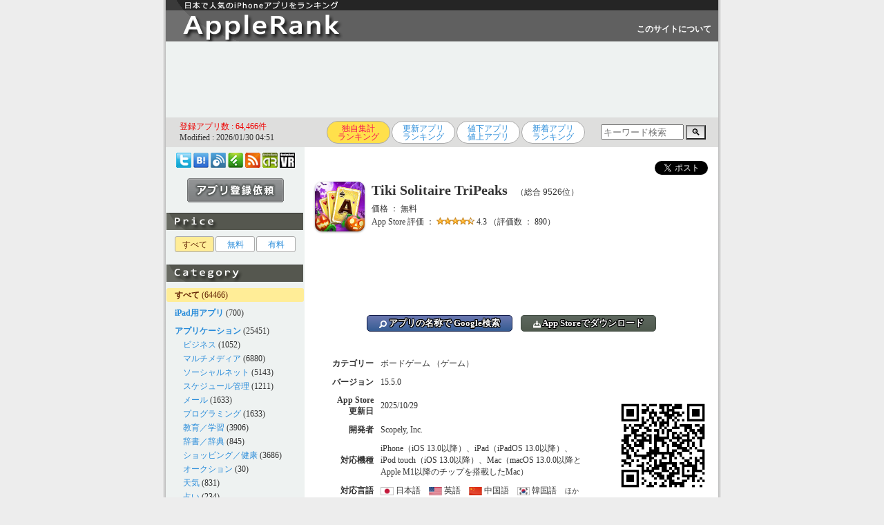

--- FILE ---
content_type: text/html; charset=UTF-8
request_url: https://applerank.com/?id=id892521917
body_size: 38982
content:
<!DOCTYPE HTML PUBLIC "-//W3C//DTD HTML 4.01 Transitional//EN">
<html lang="ja">
<head>
<link rel="canonical" href="https://applerank.com/?id=id892521917">
<meta name="thumbnail" content="https://is1-ssl.mzstatic.com/image/thumb/Purple221/v4/87/53/2a/87532a85-22c8-70ed-4412-b4b56c812e40/AppIcon-0-0-1x_U007emarketing-0-8-0-85-220.png/246x0w.webp">
<!-- Google tag (gtag.js) -->
<script async src="https://www.googletagmanager.com/gtag/js?id=G-YR0CJJP9K5"></script>
<script>
  window.dataLayer = window.dataLayer || [];
  function gtag(){dataLayer.push(arguments);}
  gtag('js', new Date());

  gtag('config', 'G-YR0CJJP9K5');
</script>

	<meta http-equiv="Expires" content="60">
	<meta http-equiv="Content-Style-Type" content="text/css">
	<meta name="robots" content="INDEX,FOLLOW">
	<meta http-equiv="Content-Type" content="text/html; charset=UTF-8">
	<meta http-equiv="Content-Script-Type" content="text/javascript">
	<meta name="keywords" content="Apple,iPhone,iPad,iPad mini,日本語,おすすめアプリ,ゲーム,Video,Audio,Music,Player,ランキング,おすすめ,厳選">
	<meta name="description" content="Tikiソリティアトライピークス：今や定番のソリティアトライピークスカードゲーム！探検できるステージは3000以上あり、無料のコインが獲得できます！Tikiと一緒に遊びながら脳を鍛えられる、無料のソリティアゲーム！ カードゲーム。定番のソリティアパズルゲームを">
	<meta name="author" content="AppleRank">
	<title>iPhoneアプリ「Tiki Solitaire TriPeaks」（ボードゲーム） - AppleRank（アップルランク）</title>
<link rel="amphtml" href="https://applerank.com/amp.php?id=id892521917&c=all">
    <script type="application/ld+json">
    {
      "@context": "https://schema.org",
      "@type": "Organization",
      "url": "https://applerank.com",
      "logo": "https://applerank.com/applerank_icon192x192.png"
    }
    </script>
	<link rel="alternate" type="application/rss+xml" title="AppleRank（アップルランク）" href="https://applerank.com/applerank.xml">
	<link rel="shortcut icon" href="./favicon.ico">
	<link rel="stylesheet" href="./style_pc.css?20240520" type="text/css">
<script type="text/javascript"><!--
var isWin9X = (navigator.appVersion.toLowerCase().indexOf('windows 98')+1);
var isIE = (navigator.appName.toLowerCase().indexOf('internet explorer')+1?1:0);
var isOpera = (navigator.userAgent.toLowerCase().indexOf('opera')+1?1:0);
if (isOpera) isIE = false;
var isSafari = (navigator.appVersion.toLowerCase().indexOf('safari')+1?1:0);
var isFirefox = (navigator.userAgent.toLowerCase().indexOf('firefox')+1?1:0);
function getScreenSize() {
	var obj = new Object();

	if (!isSafari && !isOpera) {
		obj.x = document.documentElement.clientWidth  || document.body.clientWidth  || document.body.scrollWidth;
		obj.y = document.documentElement.clientHeight || document.body.clientHeight || document.body.scrollHeight;
	}
	else {
		obj.x = window.innerWidth;
		obj.y = window.innerHeight;
	}
	
	obj.mx = parseInt((obj.x)/2);
	obj.my = parseInt((obj.y)/2);

	return obj;
}
function getScrollPosition() {
	var obj = new Object();
 
	obj.x = document.documentElement.scrollLeft || document.body.scrollLeft;
	obj.y = document.documentElement.scrollTop  || document.body.scrollTop;
 
	if (isSafari) {
//		obj.x = document.body.scrollLeft;
//		obj.y = document.body.scrollTop;
	}
	
	return obj;
}
function popimg(imgpath, width, height) {
	if (!popimg.imgNode) {
		if (document.all) {
			popimg.imgNode = document.createElement('img');
			popimg.imgNode.attachEvent('onclick', closeImage);
		} else if (document.implementation) {
			popimg.imgNode = document.createElement('img');
			popimg.imgNode.addEventListener('click', closeImage, true);
		} else {
			return;
		}
	}

	with(popimg) {
		imgNode.setAttribute('src', imgpath);
		imgNode.style.position = 'absolute';
//		imgNode.style.position = 'fixed';
//		imgNode.style.position = 'static';
		if (isFirefox) {
			imgNode.style.left = (getScreenSize().mx + getScrollPosition().x - 240) + "px";
			imgNode.style.top = (((getScreenSize().my)/2) + getScrollPosition().y - 240) + "px";
//			imgNode.style.top = (((getScreenSize().my)/2) + getScrollPosition().y - parseInt((document.documentElement.scrollHeight || document.body.scrollHeight)/4) - 240) + "px";
		} else {
			imgNode.style.left = (getScreenSize().mx + getScrollPosition().x - 240) + "px";
			imgNode.style.top = (((getScreenSize().my)/2) + getScrollPosition().y - 240) + "px";
		}
		imgNode.style.borderColor = '#333333';
		imgNode.style.borderWidth = '10px';
		imgNode.style.borderStyle = 'solid';
		imgNode.style.margin = '0';
		imgNode.style.zindex = 7070;
		imgNode.style.backgroundPosition = 'left top';
		imgNode.style.cursor = 'pointer';
		document.body.appendChild(imgNode);
	}

	function closeImage() {
		if (popimg.imgNode) {
			document.body.removeChild(popimg.imgNode);
			delete popimg.imgNode;
		}
	}
}
function showtext01() {
	document.getElementById("text01").style.position = "static";
	document.getElementById("text01").style.visibility = "visible";
	document.getElementById("text02").style.position = "absolute";
	document.getElementById("text02").style.visibility = "hidden";
	document.getElementById("btn01").style.position = "static";
	document.getElementById("btn01").style.visibility = "visible";
	document.getElementById("btn02").style.position = "absolute";
	document.getElementById("btn02").style.visibility = "hidden";
}
function showtext02() {
	document.getElementById("text01").style.position = "absolute";
	document.getElementById("text01").style.visibility = "hidden";
	document.getElementById("text02").style.position = "static";
	document.getElementById("text02").style.visibility = "visible";
	document.getElementById("btn01").style.position = "absolute";
	document.getElementById("btn01").style.visibility = "hidden";
	document.getElementById("btn02").style.position = "static";
	document.getElementById("btn02").style.visibility = "visible";
}
//-->
</script>
<script type="text/javascript">

  var _gaq = _gaq || [];
  _gaq.push(['_setAccount', 'UA-24742569-1']);
  _gaq.push(['_trackPageview']);

  (function() {
    var ga = document.createElement('script'); ga.type = 'text/javascript'; ga.async = true;
    ga.src = ('https:' == document.location.protocol ? 'https://' : 'http://') + 'stats.g.doubleclick.net/dc.js';
    var s = document.getElementsByTagName('script')[0]; s.parentNode.insertBefore(ga, s);
  })();

</script>
</head>
<body>
<h1>iPhone,iPad iPod touch用アプリをランキング掲載！ レビューを分析して日本で人気のあるiPhoneアプリを見つけられます。</h1>
<center>
<table id="frame-title"><tr><td><a href="./"><img src="./title_pc.gif" alt="AppleRank（アップルランク）"></a>
</td><td id="iine">　</td><td id="plus1"></td><td id="tuite"><a id="white" href="./?m=about">このサイトについて</a></td></tr></table>
<table id="frame-bottom"><tr><td>

<div id="ad-l00">
<script async src="//pagead2.googlesyndication.com/pagead/js/adsbygoogle.js"></script>
<ins class="adsbygoogle"
     style="display:inline-block;width:728px;height:90px"
     data-ad-client="ca-pub-4538284442938848"
     data-ad-slot="4021859633"></ins>
<script>
(adsbygoogle = window.adsbygoogle || []).push({});
</script>
</div>

</td></tr></table>
<table id="frame-top"><tr><td><table><tr><td id="modified"><font color="#ee0000">登録アプリ数 : 64,466件</font><br>Modified : 2026/01/30 04:51</td><td><div id="rank-list"><ul class="page"><li title="iTunes App Storeでの評価に加え、レビューの語句を独自のロジックで分析し、日本で人気のあるアプリを探し出すことができます。"><span>独自集計<br>ランキング</span></li><li title="iTunes App Storeでの更新日が新しい順に表示しています。同じ更新日のアプリは、独自Rankにより人気が高い順に表示しています。"><a href="./?m=upd">更新アプリ<br>ランキング</a></li><li title="iTunes App Storeで最近の値下げ値上がりアプリを独自Rankにより人気が高い順に表示しています。"><a href="./?m=sal">値下アプリ<br>値上アプリ</a></li><li title="当サイトに最近登録されたアプリを独自Rankにより人気順に表示しています。"><a href="./?m=new">新着アプリ<br>ランキング</a></li></ul></div></td><td id="srch">
<style type="text/css">
input:focus:placeholder-shown {color: transparent;}
input:focus::-webkit-input-placeholder {color: transparent;}
input:focus::-moz-placeholder {color: transparent;}
input:focus:-ms-input-placeholder {color: transparent;}
input:focus::-ms-input-placeholder {color: transparent;}
</style>
<div style="width:170px;">
  <form method="POST" action="https://applerank.com/">
    <input type="text" style="width:120px; height:22px;" placeholder="キーワード検索" name="q" size="50">
    <button type="submit" name="m" value="srch" style="background:linear-gradient(to bottom, #d7d7d7,#f3f3f3);" font-size:16px; width:30px; height:24px;">🔍</button>
  </form>
</div>
</td></tr></table>
</td></tr></table>
<table id="frame-main"><tr><td>
<table width="800"><tr><td id="frame-left">
<div align=center id="book-list">
<a href="https://twitter.com/applerank" target="_blank"><img loading="lazy" src="./bm2_twitter.png" width="22" height="22" title="Twitterアカウント @AppleRank"></a> 
<a href="http://b.hatena.ne.jp/entry/s/applerank.com" target="_blank"><img loading="lazy" src="./bm2_hatena.png" width="22" height="22" title="はてなブックマークに登録"></a>
<a href="http://www.inoreader.com/bookmarklet/subscribe/https%3A%2F%2Fapplerank.com%2Fapplerank.xml" target="blank"><img loading="lazy" src="./bm2_inoreader.png" width="22" height="22" title="Inoreaderに登録する"></a>
<a href="https://feedly.com/i/subscription/feed/https://applerank.com/applerank.xml" target="blank"><img loading="lazy" src="./bm2_feedly.png" width="22" height="22" title="feedlyに登録する"></a>
<a href="https://applerank.com/applerank.xml" target="_blank"><img loading="lazy" src="./bm2_rss.png" width="22" height="22" title="更新アプリ人気上位30件"></a> 
<a href="https://androrank.com/"><img loading="lazy" src="./bm2_androrank.png" width="22" height="22" title="AndroRank（アンドロランク）"></a> 
<a href="https://oculusrank.com/"><img loading="lazy" src="./bm2_oculusrank.png" width="22" height="22" title="OculusRank（オキュラスランク）"></a>
</div>
<div align=center id="btn-send"><a href="./?m=send"><img loading="lazy" src="./send00.gif" onMouseOver="this.src='./send01.gif'" onMouseOut="this.src='./send00.gif'"></a></div><img loading="lazy" id="bn" src="./bn_sale_pc.gif">
<div id="cate-list">
<ul class="page"><li><span>すべて</span></li><li><a href="./?s=1">無料</a></li><li><a href="./?s=2">有料</a></li></ul>
</div>
<img loading="lazy" id="bn" src="./bn_cate_pc.gif">
<div id="cate-list">
<div id="select">　<a id="select" href="./?c=all"><b>すべて</b></a> (64466)</div>
<div id="han">　</div>
<div>　<a href="./?c=ipad"><b>iPad用アプリ</b></a> (700)</div>
<div id="han">　</div>
<div>　<a href="./?c=apps"><b>アプリケーション</b></a> (25451)</div>
<div>　　<a href="./?c=1023">ビジネス</a> (1052)</div>
<div>　　<a href="./?c=1033">マルチメディア</a> (6880)</div>
<div>　　<a href="./?c=1063">ソーシャルネット</a> (5143)</div>
<div>　　<a href="./?c=1029">スケジュール管理</a> (1211)</div>
<div>　　<a href="./?c=1026">メール</a> (1633)</div>
<div>　　<a href="./?c=1026">プログラミング</a> (1633)</div>
<div>　　<a href="./?c=1043">教育／学習</a> (3906)</div>
<div>　　<a href="./?c=1053">辞書／辞典</a> (845)</div>
<div>　　<a href="./?c=1073">ショッピング／健康</a> (3686)</div>
<div>　　<a href="./?c=1093">オークション</a> (30)</div>
<div>　　<a href="./?c=1083">天気</a> (831)</div>
<div>　　<a href="./?c=1086">占い</a> (234)</div>
<div id="han">　</div>
<div>　<a href="./?c=game"><b>ゲーム</b></a> (30718)</div>
<div>　　<a href="./?c=2013">アクション</a> (3552)</div>
<div>　　<a href="./?c=2023">アーケード</a> (198)</div>
<div>　　<a href="./?c=2033">アドベンチャー</a> (501)</div>
<div>　　<a href="./?c=2043">カード／パズル</a> (8789)</div>
<div>　　<a href="./?c=2053">シューティング</a> (587)</div>
<div>　　<a href="./?c=2055">スポーツ</a> (1003)</div>
<div>　　<a href="./?c=2063">レース</a> (1062)</div>
<div>　　<a href="./?c=2073">ロールプレイング</a> (1562)</div>
<div>　　<a href="./?c=2083">シミュレーション</a> (2057)</div>
<div>　　<a href="./?c=2093">ストラテジー</a> (281)</div>
<div>　　<a href="./?c=2103">バトルロワイアル</a> (104)</div>
<div>　　<a href="./?c=2113">ダンス／リズム</a> (1077)</div>
<div>　　<a href="./?c=2123">ボードゲーム</a> (807)</div>
<div>　　<a href="./?c=2126">放置ゲーム</a> (1122)</div>
<div>　　<a href="./?c=2133">脱出ゲーム</a> (2151)</div>
<div>　　<a href="./?c=2990">その他のジャンル</a> (5865)</div>
<div id="han">　</div>
<div>　<a href="./?c=else"><b>その他</b></a> (8297)</div>
<div>　　<a href="./?c=9990">未分類</a> (8297)</div>

</div>
<img loading="lazy" id="bn" src="./bn_link_pc.gif">
<div id="link-list">
<!-- google_ad_section_start -->
<ul type="circle">
<li><a target="_blank" href="https://oculusrank.com/" title="Oculus Quest対応のVRゲーム／アプリを紹介しているサイト">OculusRank</a></li>
<li><a target="_blank" href="http://www.appbank.net/" title="おすすめiPhoneアプリやiPadアプリ、アプリの値下げやセール情報、アクセサリを紹介しているサイト">AppBank</a></li>
<li><a target="_blank" href="http://i.meet-i.com/" title="iPhone情報ポータルサイト">meet i（ミートアイ）</a></li>
<li><a target="_blank" href="https://saberlion.com/itnews/" title="iPhoneやAndroidスマートフォン等のガジェット関係やＩＴ関連のニュース・情報をピックアップして紹介">IT関連Newsピックアップ</a></li>
<li><a target="_blank" href="https://gadget-shot.com/" title="AndroidやiPhoneなどのガジェット、Webやツールなど、幅広く紹介していくチームブログ">ガジェットショット</a></li>
<li><a target="_blank" href="http://touchlab.jp/" title="iPhone・iPod touch・iPadのニュース、便利な使い方、アプリとアクセサリのレビューをお届けする情報サイト">Touch Lab（タッチ ラボ）</a></li>
<li><a target="_blank" href="https://webcli.jp/" title="仕事の効率化に役立つWebサービス、デスクトップアプリ、スマホアプリを紹介するサイト">WebCli（ウェブクリ）</a></li>
<!-- <a href="./?m=link"><font color="#dd0000">その他の関連リンク集</font></a>
<li><a target="_blank" href="http://" title="http://">http://</a></li> -->
</ul>
<!-- google_ad_section_end -->
<div id="btn-send"><a href="./?m=send"><img loading="lazy" src="./send00.gif" onMouseOver="this.src='./send01.gif'" onMouseOut="this.src='./send00.gif'"></a></div><div id="qr-list"><img loading="lazy" src="./qr.gif"></div></div>
</td><td id="frame-right"><span></span><div id="page-apps">
<div align=right><table><tr><td style="padding-right:10px;"><a href="https://twitter.com/intent/tweet" class="twitter-share-button" data-show-count="false" data-lang="ja">ツイート</a><script type="text/javascript" src="https://platform.twitter.com/widgets.js" charset="utf-8"></script></td><td></td><td></td></tr></table></div><img loading="lazy" id="icon-d" src="https://is1-ssl.mzstatic.com/image/thumb/Purple221/v4/87/53/2a/87532a85-22c8-70ed-4412-b4b56c812e40/AppIcon-0-0-1x_U007emarketing-0-8-0-85-220.png/246x0w.webp">
<div id="name-d">Tiki Solitaire TriPeaks<span id="rank-d">　（総合 9526位）</span></div>
<div id="sale-d">価格 ： 無料</div>
<div id="rate-d">App Store 評価 ： <img loading="lazy" src="./star/4.3.gif"> 4.3 （評価数 ： 890）</div>
<br>
<div id="ad-d01">
<script async src="https://pagead2.googlesyndication.com/pagead/js/adsbygoogle.js"></script>
<!-- アップル - アプリ１ -->
<ins class="adsbygoogle"
     style="display:inline-block;width:100%;height:70px"
     data-ad-client="ca-pub-4538284442938848"
     data-ad-slot="7584848660"></ins>
<script>
     (adsbygoogle = window.adsbygoogle || []).push({});
</script>
</div>
<br>
<div style="text-align:center;" id="url-d"><a class="btn-base btn-google" target="_blank" href="http://www.google.co.jp/search?q=%22Tiki Solitaire TriPeaks%22+iphone+-site%3Aapplerank.com&hl=ja"><img style="vertical-align:text-bottom; height:11px;" src="./btn_search.svg"> アプリの名称で Google検索</a>　<a class="btn-base btn-store" target="_blank" href="https://apps.apple.com/jp/app/id892521917?mt=8"><img style="vertical-align:text-bottom; height:11px;" src="./btn_download.svg"> App Storeでダウンロード</a></div>
<br clear=left><script type="application/ld+json">
{
  "@context": "https://schema.org/",
  "@type": "Product",
  "name": "Tiki Solitaire TriPeaks",
  "image": [
    "https://is1-ssl.mzstatic.com/image/thumb/Purple221/v4/87/53/2a/87532a85-22c8-70ed-4412-b4b56c812e40/AppIcon-0-0-1x_U007emarketing-0-8-0-85-220.png/246x0w.webp",
    "https://is1-ssl.mzstatic.com/image/thumb/PurpleVideo221/v4/ef/49/ba/ef49ba00-b571-2209-02fe-514c11a7b3ee/Job777146f3-18d6-48a7-bc37-09e6a75638fe-166130683-PreviewImage_Preview_Image_Intermediate_nonvideo_322830136_1738044461-Time1712853050364.png/643x0w.webp"
   ],
  "description": "総合 9526位、価格：無料、ジャンル：ボードゲーム（ゲーム）、ダウンロード数：",
  "sku": "id20190130160106057",
  "mpn": "id892521917",
  "brand": {
    "@type": "Brand",
    "name": "Scopely, Inc."
  },
  "review": {
  	"@type": "Review",
  	"reviewRating": {
  		"@type": "Rating",
  		"ratingValue": "4.3",
  		"worstRating": "0.0",
  		"bestRating": "5.0"
  	},
  	"author": {
  		"@type": "Person",
  		"name": "Store Reviewer"
  	}
  },
  "aggregateRating": {
    "@type": "AggregateRating",
    "bestRating": "5.0",
    "worstRating": "0.0",
    "ratingValue": "4.3",
    "reviewCount": "890"
  },
	"offers": {
		"@type": "Offer",
		"url": "https://applerank.com/?id=id892521917",
		"priceCurrency": "JPY",
		"price": "0",
		"priceValidUntil": "2025/10/29",
		"availability": "InStock"
	}
}
</script>
<br clear=left><table><tr><td>
<table>
<tr><td width="100"><div style="text-align:right; font-weight:bold;" id="cate-d">カテゴリー</div></td><td><div id="cate-d">ボードゲーム （ゲーム）</div></td></tr>
<tr><td width="100"><div style="text-align:right; font-weight:bold;" id="ver-d">バージョン</div></td><td><div id="ver-d">15.5.0</div></td></tr>
<tr><td width="100"><div style="text-align:right; font-weight:bold;" id="update-d">App Store<br>更新日</td><td><div id="update-d">2025/10/29</div></td></tr>
<tr><td width="100"><div style="text-align:right; font-weight:bold;" id="dev-d">開発者</td><td><div id="dev-d">Scopely, Inc.</div></td></tr>
<tr><td width="100"><div style="text-align:right; font-weight:bold;" id="response-d">対応機種</td><td><div id="response-d">iPhone（iOS 13.0以降）、iPad（iPadOS 13.0以降）、iPod touch（iOS 13.0以降）、Mac（macOS 13.0.0以降とApple M1以降のチップを搭載したMac）</div></td></tr>
<tr><td width="100"><div style="text-align:right; font-weight:bold;" id="response-d">対応言語</td><td><div id="response-d"><span style="display:inline-block;"><img loading="lazy" src="/flag-jp" valign="middle" height="12"> 日本語</span>　<span style="display:inline-block;"><img loading="lazy" src="/flag-us" valign="middle" height="12"> 英語</span>　<span style="display:inline-block;"><img loading="lazy" src="/flag-cn" valign="middle" height="12"> 中国語</span>　<span style="display:inline-block;"><img loading="lazy" src="/flag-kr" valign="middle" height="12"> 韓国語</span>　<span style="display:inline-block; font-size:10px;">ほか</span></div></td></tr>
<tr><td width="100"><div style="text-align:right; font-weight:bold;" id="size-d">サイズ</td><td><div id="size-d">343.5MB</div></td></tr>
<tr><td width="100"><div style="text-align:right; font-weight:bold;" id="dataupdate-d">情報取得日</td><td><div id="dataupdate-d">2026/01/30</div></td></tr>
</table></td><td><img loading="lazy" id="qrcode-d" style="width:150px; height:150px;" src="./qrcode/mk.php?url=https://apps.apple.com/jp/app/id892521917" />
</td></tr>
<tr><td colspan="2">
<br clear-left>
<div style="display:flex;">
  <div style="text-align:right; line-height: 15px;" class="b-label">
    <div style="text-align:right; font-size:9px; line-height:17px;" class="b-label">(評価数)</div>
    <div style="text-align:right;" class="b-label">900</div>
    <div style="text-align:right;" class="b-label">-</div>
    <div style="text-align:right;" class="b-label">-</div>
    <div style="text-align:right;" class="b-label">-</div>
    <div style="text-align:right;" class="b-label">-</div>
    <div style="text-align:right;" class="b-label">890</div>
    <div style="text-align:right;" class="b-label">-</div>
    <div style="text-align:right;" class="b-label">-</div>
    <div style="text-align:right;" class="b-label">-</div>
    <div style="text-align:right;" class="b-label">-</div>
    <div style="text-align:right;" class="b-label">880</div>  
  </div>
  <div class="inner">
    <div style="text-align:center; font-size:11px; line-height:20px;" class="b-label">評価数(左､棒グラフ)、総合順位(右､折れ線グラフ)</div>
    <div style="width:440px; height:150px; height:150px; border:1px solid #333; position:relative; margin-top:3px;" class="b-grapha">
      <hr style="top:15px;" class="b-graph">
      <hr style="top:30px;" class="b-graph">
      <hr style="top:45px;" class="b-graph">
      <hr style="top:60px;" class="b-graph">
      <hr style="top:75px;" class="b-graph">
      <hr style="top:90px;" class="b-graph">
      <hr style="top:105px;" class="b-graph">
      <hr style="top:120px;" class="b-graph">
      <hr style="top:135px;" class="b-graph">
      <div class="b-graph-bar" style="background-color:#ffed97; left:7px; width:30px; height:82.5px; margin-top:67.5px;"></div>
      <div style="font-size:10px; font-weight:bold; color:#fff; position: absolute; top:53.5px; left:0px; width:44px; text-align:center;" class="b-label">891</div>
      <div style="font-size:10px; position: absolute; top:53.5px; left:0px; width:44px; text-align:center;" class="b-label">891</div>
      <div class="b-graph-bar" style="background-color:#ffed97; left:51px; width:30px; height:82.5px; margin-top:67.5px;"></div>
      <div style="font-size:10px; font-weight:bold; color:#fff; position: absolute; top:53.5px; left:44px; width:44px; text-align:center;" class="b-label">891</div>
      <div style="font-size:10px; position: absolute; top:53.5px; left:44px; width:44px; text-align:center;" class="b-label">891</div>
      <div class="b-graph-bar" style="background-color:#ffed97; left:95px; width:30px; height:75px; margin-top:75px;"></div>
      <div style="font-size:10px; font-weight:bold; color:#fff; position: absolute; top:61px; left:88px; width:44px; text-align:center;" class="b-label">890</div>
      <div style="font-size:10px; position: absolute; top:61px; left:88px; width:44px; text-align:center;" class="b-label">890</div>
      <div class="b-graph-bar" style="background-color:#ffed97; left:139px; width:30px; height:75px; margin-top:75px;"></div>
      <div style="font-size:10px; font-weight:bold; color:#fff; position: absolute; top:61px; left:132px; width:44px; text-align:center;" class="b-label">890</div>
      <div style="font-size:10px; position: absolute; top:61px; left:132px; width:44px; text-align:center;" class="b-label">890</div>
      <div class="b-graph-bar" style="background-color:#ffed97; left:183px; width:30px; height:75px; margin-top:75px;"></div>
      <div style="font-size:10px; font-weight:bold; color:#fff; position: absolute; top:61px; left:176px; width:44px; text-align:center;" class="b-label">890</div>
      <div style="font-size:10px; position: absolute; top:61px; left:176px; width:44px; text-align:center;" class="b-label">890</div>
      <div class="b-graph-bar" style="background-color:#ffed97; left:227px; width:30px; height:75px; margin-top:75px;"></div>
      <div style="font-size:10px; font-weight:bold; color:#fff; position: absolute; top:61px; left:220px; width:44px; text-align:center;" class="b-label">890</div>
      <div style="font-size:10px; position: absolute; top:61px; left:220px; width:44px; text-align:center;" class="b-label">890</div>
      <div class="b-graph-bar" style="background-color:#ffed97; left:271px; width:30px; height:75px; margin-top:75px;"></div>
      <div style="font-size:10px; font-weight:bold; color:#fff; position: absolute; top:61px; left:264px; width:44px; text-align:center;" class="b-label">890</div>
      <div style="font-size:10px; position: absolute; top:61px; left:264px; width:44px; text-align:center;" class="b-label">890</div>
      <div class="b-graph-bar" style="background-color:#ffed97; left:315px; width:30px; height:75px; margin-top:75px;"></div>
      <div style="font-size:10px; font-weight:bold; color:#fff; position: absolute; top:61px; left:308px; width:44px; text-align:center;" class="b-label">890</div>
      <div style="font-size:10px; position: absolute; top:61px; left:308px; width:44px; text-align:center;" class="b-label">890</div>
      <div class="b-graph-bar" style="background-color:#ffed97; left:359px; width:30px; height:75px; margin-top:75px;"></div>
      <div style="font-size:10px; font-weight:bold; color:#fff; position: absolute; top:61px; left:352px; width:44px; text-align:center;" class="b-label">890</div>
      <div style="font-size:10px; position: absolute; top:61px; left:352px; width:44px; text-align:center;" class="b-label">890</div>
      <div class="b-graph-bar" style="background-color:#ffed97; left:403px; width:30px; height:75px; margin-top:75px;"></div>
      <div style="font-size:10px; font-weight:bold; color:#fff; position: absolute; top:61px; left:396px; width:44px; text-align:center;" class="b-label">890</div>
      <div style="font-size:10px; position: absolute; top:61px; left:396px; width:44px; text-align:center;" class="b-label">890</div>
      <svg style="position: absolute; top:0px; left:0px;" xmlns="http://www.w3.org/2000/svg" viewBox="0 0 440 150" width="440" height="150">
<circle r="3" cx="22" cy="105" fill="#dd0000" />
<circle r="3" cx="66" cy="135" fill="#dd0000" />
<circle r="3" cx="110" cy="110" fill="#dd0000" />
<circle r="3" cx="154" cy="120" fill="#dd0000" />
<circle r="3" cx="198" cy="130" fill="#dd0000" />
<circle r="3" cx="242" cy="90" fill="#dd0000" />
<circle r="3" cx="286" cy="120" fill="#dd0000" />
<circle r="3" cx="330" cy="105" fill="#dd0000" />
<circle r="3" cx="374" cy="125" fill="#dd0000" />
<circle r="3" cx="418" cy="130" fill="#dd0000" />
        <polyline points="22, 105, 66, 135, 110, 110, 154, 120, 198, 130, 242, 90, 286, 120, 330, 105, 374, 125, 418, 130" fill="none" stroke="#dd0000" stroke-width="2px" />
      </svg>
      <div style="position:absolute; top:150px; padding:2px 0px; left:0px; width:44px; text-align:center;" class="b-label">1/21</div>
      <div style="position:absolute; top:150px; padding:2px 0px; left:44px; width:44px; text-align:center;" class="b-label">1/22</div>
      <div style="position:absolute; top:150px; padding:2px 0px; left:88px; width:44px; text-align:center;" class="b-label">1/23</div>
      <div style="position:absolute; top:150px; padding:2px 0px; left:132px; width:44px; text-align:center;" class="b-label">1/24</div>
      <div style="position:absolute; top:150px; padding:2px 0px; left:176px; width:44px; text-align:center;" class="b-label">1/25</div>
      <div style="position:absolute; top:150px; padding:2px 0px; left:220px; width:44px; text-align:center;" class="b-label">1/26</div>
      <div style="position:absolute; top:150px; padding:2px 0px; left:264px; width:44px; text-align:center;" class="b-label">1/27</div>
      <div style="position:absolute; top:150px; padding:2px 0px; left:308px; width:44px; text-align:center;" class="b-label">1/28</div>
      <div style="position:absolute; top:150px; padding:2px 0px; left:352px; width:44px; text-align:center;" class="b-label">1/29</div>
      <div style="position:absolute; top:150px; padding:2px 0px; left:396px; width:44px; text-align:center;" class="b-label">1/30</div>
    </div>
  
  </div>
  <div style="text-align:left; line-height: 15px;" class="b-label">
    <div style="text-align:left; font-size:9px; line-height:17px;" class="b-label">(順位)</div>
    <div style="text-align:left;" class="b-label">9.5K</div>
    <div style="text-align:left;" class="b-label">-</div>
    <div style="text-align:left;" class="b-label">-</div>
    <div style="text-align:left;" class="b-label">-</div>
    <div style="text-align:left;" class="b-label">-</div>
    <div style="text-align:left;" class="b-label">9,515</div>
    <div style="text-align:left;" class="b-label">-</div>
    <div style="text-align:left;" class="b-label">-</div>
    <div style="text-align:left;" class="b-label">-</div>
    <div style="text-align:left;" class="b-label">-</div>
    <div style="text-align:left;" class="b-label">9,530</div>  
  </div>
</div>
</td></tr>
</table>
<br clear=left><span style="color:#dd0000;">※画像をクリックすると拡大します。</span><br>
<img loading="lazy" id="shot" src="https://is1-ssl.mzstatic.com/image/thumb/PurpleVideo221/v4/ef/49/ba/ef49ba00-b571-2209-02fe-514c11a7b3ee/Job777146f3-18d6-48a7-bc37-09e6a75638fe-166130683-PreviewImage_Preview_Image_Intermediate_nonvideo_322830136_1738044461-Time1712853050364.png/643x0w.webp" onClick="popimg('https://is1-ssl.mzstatic.com/image/thumb/PurpleVideo221/v4/ef/49/ba/ef49ba00-b571-2209-02fe-514c11a7b3ee/Job777146f3-18d6-48a7-bc37-09e6a75638fe-166130683-PreviewImage_Preview_Image_Intermediate_nonvideo_322830136_1738044461-Time1712853050364.png/643x0w.webp')"><img loading="lazy" id="shot" src="https://is1-ssl.mzstatic.com/image/thumb/Purple126/v4/07/b1/14/07b1146a-5fcd-14a5-60ff-b8e29beba6c7/tns.vtqruyoo.jpg/643x0w.webp" onClick="popimg('https://is1-ssl.mzstatic.com/image/thumb/Purple126/v4/07/b1/14/07b1146a-5fcd-14a5-60ff-b8e29beba6c7/tns.vtqruyoo.jpg/643x0w.webp')"><img loading="lazy" id="shot" src="https://is1-ssl.mzstatic.com/image/thumb/Purple126/v4/5b/db/5e/5bdb5e20-2914-add5-9dd8-00caa67edd03/a9b76af0-f2d3-4785-98cf-bf829db8fc4f_STP_iPad_SS2_Screenshot_2500Levels_2732x2048_JA.jpg/643x0w.webp" onClick="popimg('https://is1-ssl.mzstatic.com/image/thumb/Purple126/v4/5b/db/5e/5bdb5e20-2914-add5-9dd8-00caa67edd03/a9b76af0-f2d3-4785-98cf-bf829db8fc4f_STP_iPad_SS2_Screenshot_2500Levels_2732x2048_JA.jpg/643x0w.webp')"><img loading="lazy" id="shot" src="https://is1-ssl.mzstatic.com/image/thumb/Purple116/v4/88/dd/00/88dd0011-8086-6250-4960-3664d583d49d/tns.ikdxvneh.jpg/643x0w.webp" onClick="popimg('https://is1-ssl.mzstatic.com/image/thumb/Purple116/v4/88/dd/00/88dd0011-8086-6250-4960-3664d583d49d/tns.ikdxvneh.jpg/643x0w.webp')"><img loading="lazy" id="shot" src="https://is1-ssl.mzstatic.com/image/thumb/Purple116/v4/c4/50/07/c4500719-90f2-f4a9-7a63-d25e97371ee7/51a4080f-edd7-4215-9056-ad2e87fdac1b_STP_iPad_SS4_Screenshot_WinBig_2732x2048_JA.jpg/643x0w.webp" onClick="popimg('https://is1-ssl.mzstatic.com/image/thumb/Purple116/v4/c4/50/07/c4500719-90f2-f4a9-7a63-d25e97371ee7/51a4080f-edd7-4215-9056-ad2e87fdac1b_STP_iPad_SS4_Screenshot_WinBig_2732x2048_JA.jpg/643x0w.webp')"><img loading="lazy" id="shot" src="https://is1-ssl.mzstatic.com/image/thumb/Purple126/v4/38/da/47/38da4791-a878-86fc-a6bd-68a2443844e6/tns.yoyxmnje.jpg/643x0w.webp" onClick="popimg('https://is1-ssl.mzstatic.com/image/thumb/Purple126/v4/38/da/47/38da4791-a878-86fc-a6bd-68a2443844e6/tns.yoyxmnje.jpg/643x0w.webp')"><br clear=left>
<br>
<div style="width:100%; display:inline-block;"></div><div id="label-d">概要</div>
<div id="ad-d02">
<script async src="https://pagead2.googlesyndication.com/pagead/js/adsbygoogle.js"></script>
<!-- アップル - アプリ２ -->
<ins class="adsbygoogle"
     style="display:inline-block;width:300px;height:250px"
     data-ad-client="ca-pub-4538284442938848"
     data-ad-slot="9598751832"></ins>
<script>
     (adsbygoogle = window.adsbygoogle || []).push({});
</script>
</div>
<div id="memo-d" class="kintou"><!-- google_ad_section_start -->
<script type="text/javascript"><!--
function swinfo() {
document.getElementById("sw1").style.display = "inline";
document.getElementById("sw0").style.display = "none";
}
// --></script>
Tikiソリティアトライピークス：今や定番のソリティアトライピークスカードゲ&#8207;ーム&#8206;！探検できるステージは3000以上あり、無料のコインが獲得できま&#8207;す&#8206;！Tikiと一緒に遊びながら脳を鍛えられる、無料のソリティアゲ&#8207;ーム&#8206;！<br /> <br />カードゲ&#8207;ーム&#8206;。定番のソリティアパズルゲ&#8207;ーム&#8206;を1人でプレイするか、フレンドセンターチャレンジで友達とプレイし&#8207;、&#8206;協力し合って無料のコインを獲得しましょう！<br /> <br />ソリティア。定番のトライピークス無料ソリティアゲ&#8207;ーム&#8206;をプレイすれば、リラックスして時間が経つのも忘れられるはず。もし子供たちが言うほど退屈が命取りなものだとしたら、Tikiトライピークスソリティアは何千、何百万人の命を救っているでしょう！冗談抜きでね。<br /> <br />トライピークス。数あるゲ&#8207;ーム&#8206;の中でも、最上級のトライピークスカードゲ&#8207;ーム&#8206;で脳を鍛え、友達と遊んで無料のコインを獲得しましょう！<br /> <br />Tikiソリティアトライピークス。間違いなく、*最も*楽しい無料ソリティアトライピークス定番カードゲ&#8207;ーム&#8206;で&#8207;す&#8206;。ゴルフやピラミッドの要素もあり、深い内容のゲ&#8207;ーム&#8206;で&#8207;す&#8206;。こ&#8207;の&#8206;ゲ&#8207;ーム&#8206;はただのカジュアルなカードゲ&#8207;ーム&#8206;ではありません。トライピークスのステージや探検できる陸地や世界がたくさんありま&#8207;す&#8206;。<br /> <br />主な特長：<div id="sw0"><a href="javascript:onClick=swinfo();"><button type="button">続きを表示</button></a></div><div id="sw1" style="display:none;"><br /> <br />1.頭脳を訓練し&#8207;、&#8206;より賢くするのに役立つ障害物。<br />2.複数の世界にまたがる、幾千のステージでリラックスできま&#8207;す&#8206;。<br />3.勝利に貢献するワイルドカードやブースター。<br />4.Tikiソリティアトライピークスクラブに参加すれば、友達とプレイしたり、対戦できま&#8207;す&#8206;。<br />5.友達に無料のコインを送ったり受け取ったりできるフレンドセンター。<br /> <br />友達とプレイまたは競争して無料のコインを獲得するのも、一人で遊んでクレイジーなキャラクターに途中で参加してもらうのも、すべてあなた次第で&#8207;す&#8206;。心強い相棒のTikiと、Tikiのかわいい子犬、Poiと一緒に遊べるんで&#8207;す&#8206;から、ただの無料Tikiソリティアトライピークスカードゲ&#8207;ーム&#8206;とは言えません！また火山の女神、Peleのようなキャラクターも登場しま&#8207;す&#8206;。彼女にうかつに近づくと危険で&#8207;す&#8206;。そして最高にスイートな、人魚のMarinaもいま&#8207;す&#8206;。他にもペンギン、ウサギ、サル、オウム、気難しい海賊、Karma船長が登場しま&#8207;す&#8206;。ヨーホー！<br /> <br />ステージを移動してTikiトライピークスソリティアをプレイしながら、最高に美しいビジュアルを堪能してください。こ&#8207;の&#8206;ゲ&#8207;ーム&#8206;には&#8207;、&#8206;クエストを完了したりイベントに参加しながらプレイできる3000以上のステージがありま&#8207;す&#8206;。これはただの古典的なカードゲ&#8207;ーム&#8206;ではありません！<br /> <br />以上で説明は終わりで&#8207;す&#8206;。麻雀やピラミッド、クロンダイクソリティア、パズルゲ&#8207;ーム&#8206;など古典的なカードゲ&#8207;ーム&#8206;が好きな方なら、Tikiソリティアトライピークスは絶対楽しめま&#8207;す&#8206;！こ&#8207;の&#8206;無料のソリティアトライピークスゲ&#8207;ーム&#8206;を今すぐダウンロードしてプレイすれば、これ以上無料ソリティアカードゲ&#8207;ーム&#8206;を探す必要はありません。<br /> <br />プライバシーポリシー：<br />https://scopely.com/privacyQ42022/<br /><br />サービス規約<br />https://scopely.com/tosq42022/</div><!-- google_ad_section_end --></div>
<br clear=left>
<div style="width:100%; display:inline-block;"></div><div id="label-d">レビュー</div>
<ul id="review" class="kintou">
<li id="review" class="kintou">楽しい！！ 英語でほとんどわからないけどゲ&#8207;ーム&#8206;自体は楽しいで&#8207;す&#8206;。<br />でも今回のアップデート以降やたら発熱する様になった気がするんで&#8207;す&#8206;けど気のせいで&#8207;す&#8206;か？<br />カードの色も少し目が痛い・・・前のが良かったで&#8207;す&#8206;。</li>
<li id="review" class="kintou">デベロッパの回答</span>        <span class="we-customer-review__separator">、</span> Thanks for letting us know about this issue. We can definitely help you with that! Just be sure to contact our Player Services team through the app by going to MENU, then HELP, further assistance.</li>
<li id="review" class="kintou">ホッコリ❣️ キャラクターが可愛い🩷<br />とにかく楽しい😀</li>
<li id="review" class="kintou">Emzi2179 Love</li>
</ul>
　<b><a href="./">一覧に戻る</a></b> ※タイトルロゴをクリックしても戻れます。
</div>
</td></tr></table>
</td></tr></table>
<table id="frame-bottom"><tr><td>
<br><br>
</td></tr></table>
<table id="frame-futter"><tr><td>
<br>
<div id="futter">Copyright (C) 2011-2023 AppleRank. All Rights Reserved.</div>
<br>
</td></tr></table>
</center>
</body>
</html>


--- FILE ---
content_type: text/html; charset=utf-8
request_url: https://www.google.com/recaptcha/api2/aframe
body_size: 266
content:
<!DOCTYPE HTML><html><head><meta http-equiv="content-type" content="text/html; charset=UTF-8"></head><body><script nonce="rNVZOTok9e1xiOQznWZgVw">/** Anti-fraud and anti-abuse applications only. See google.com/recaptcha */ try{var clients={'sodar':'https://pagead2.googlesyndication.com/pagead/sodar?'};window.addEventListener("message",function(a){try{if(a.source===window.parent){var b=JSON.parse(a.data);var c=clients[b['id']];if(c){var d=document.createElement('img');d.src=c+b['params']+'&rc='+(localStorage.getItem("rc::a")?sessionStorage.getItem("rc::b"):"");window.document.body.appendChild(d);sessionStorage.setItem("rc::e",parseInt(sessionStorage.getItem("rc::e")||0)+1);localStorage.setItem("rc::h",'1769762289769');}}}catch(b){}});window.parent.postMessage("_grecaptcha_ready", "*");}catch(b){}</script></body></html>